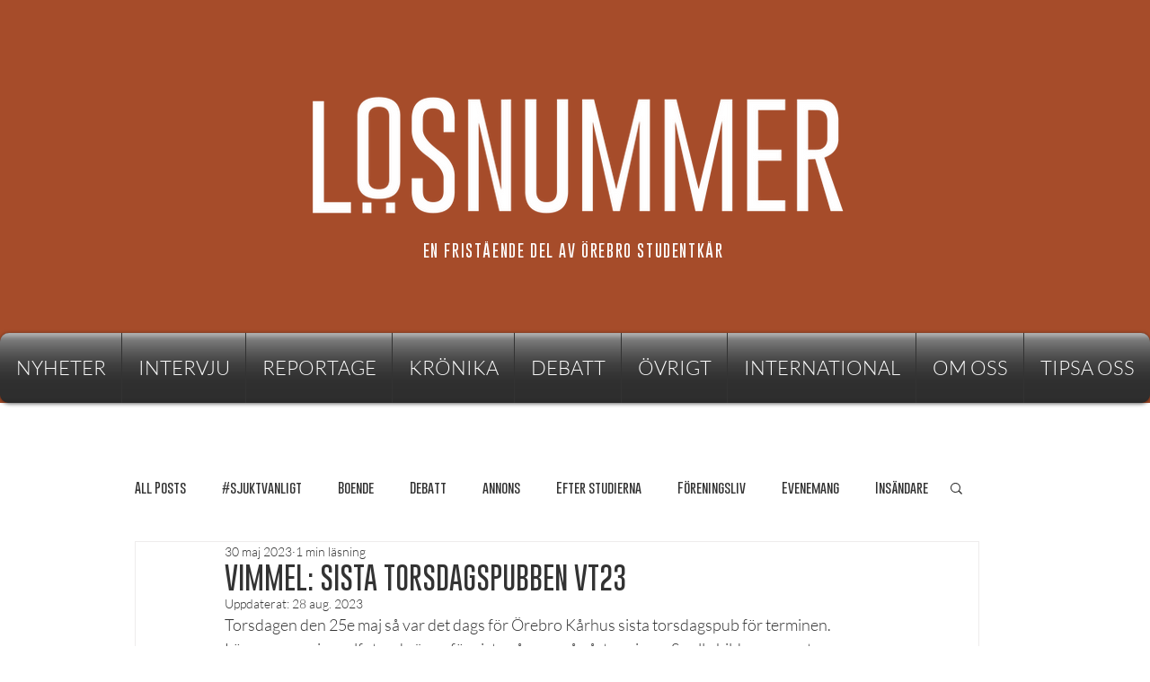

--- FILE ---
content_type: text/css; charset=utf-8
request_url: https://www.losnummer.se/_serverless/pro-gallery-css-v4-server/layoutCss?ver=2&id=7s4gj-not-scoped&items=3667_6720_4480%7C3237_6720_4480%7C3619_6720_4480%7C3254_6720_4480%7C3819_6720_4480%7C3469_6720_4480%7C3297_6720_4480%7C3324_6720_4480%7C3494_6720_4480%7C3515_6720_4480%7C3465_6720_4480%7C3426_6720_4480%7C3488_5722_3815%7C3413_6720_4480%7C3382_6720_4480%7C3521_6720_4480%7C3573_6253_4169%7C3318_6720_4480%7C3568_5779_3853%7C3488_6720_4480&container=872_740_620_720&options=gallerySizeType:px%7CenableInfiniteScroll:true%7CtitlePlacement:SHOW_ON_HOVER%7CarrowsSize:23%7CthumbnailSize:120%7CgalleryLayout:3%7CisVertical:false%7CgallerySizePx:300%7CcubeType:fill%7CgalleryThumbnailsAlignment:bottom%7CthumbnailSpacings:2.5
body_size: -70
content:
#pro-gallery-7s4gj-not-scoped .pro-gallery-parent-container{ width: 740px !important; height: 620px !important; } #pro-gallery-7s4gj-not-scoped [data-hook="item-container"][data-idx="0"].gallery-item-container{opacity: 1 !important;display: block !important;transition: opacity .2s ease !important;top: 0px !important;left: 0px !important;right: auto !important;height: 493px !important;width: 740px !important;} #pro-gallery-7s4gj-not-scoped [data-hook="item-container"][data-idx="0"] .gallery-item-common-info-outer{height: 100% !important;} #pro-gallery-7s4gj-not-scoped [data-hook="item-container"][data-idx="0"] .gallery-item-common-info{height: 100% !important;width: 100% !important;} #pro-gallery-7s4gj-not-scoped [data-hook="item-container"][data-idx="0"] .gallery-item-wrapper{width: 740px !important;height: 493px !important;margin: 0 !important;} #pro-gallery-7s4gj-not-scoped [data-hook="item-container"][data-idx="0"] .gallery-item-content{width: 740px !important;height: 493px !important;margin: 0px 0px !important;opacity: 1 !important;} #pro-gallery-7s4gj-not-scoped [data-hook="item-container"][data-idx="0"] .gallery-item-hover{width: 740px !important;height: 493px !important;opacity: 1 !important;} #pro-gallery-7s4gj-not-scoped [data-hook="item-container"][data-idx="0"] .item-hover-flex-container{width: 740px !important;height: 493px !important;margin: 0px 0px !important;opacity: 1 !important;} #pro-gallery-7s4gj-not-scoped [data-hook="item-container"][data-idx="0"] .gallery-item-wrapper img{width: 100% !important;height: 100% !important;opacity: 1 !important;} #pro-gallery-7s4gj-not-scoped [data-hook="item-container"][data-idx="1"].gallery-item-container{opacity: 1 !important;display: block !important;transition: opacity .2s ease !important;top: 0px !important;left: 740px !important;right: auto !important;height: 493px !important;width: 740px !important;} #pro-gallery-7s4gj-not-scoped [data-hook="item-container"][data-idx="1"] .gallery-item-common-info-outer{height: 100% !important;} #pro-gallery-7s4gj-not-scoped [data-hook="item-container"][data-idx="1"] .gallery-item-common-info{height: 100% !important;width: 100% !important;} #pro-gallery-7s4gj-not-scoped [data-hook="item-container"][data-idx="1"] .gallery-item-wrapper{width: 740px !important;height: 493px !important;margin: 0 !important;} #pro-gallery-7s4gj-not-scoped [data-hook="item-container"][data-idx="1"] .gallery-item-content{width: 740px !important;height: 493px !important;margin: 0px 0px !important;opacity: 1 !important;} #pro-gallery-7s4gj-not-scoped [data-hook="item-container"][data-idx="1"] .gallery-item-hover{width: 740px !important;height: 493px !important;opacity: 1 !important;} #pro-gallery-7s4gj-not-scoped [data-hook="item-container"][data-idx="1"] .item-hover-flex-container{width: 740px !important;height: 493px !important;margin: 0px 0px !important;opacity: 1 !important;} #pro-gallery-7s4gj-not-scoped [data-hook="item-container"][data-idx="1"] .gallery-item-wrapper img{width: 100% !important;height: 100% !important;opacity: 1 !important;} #pro-gallery-7s4gj-not-scoped [data-hook="item-container"][data-idx="2"].gallery-item-container{opacity: 1 !important;display: block !important;transition: opacity .2s ease !important;top: 0px !important;left: 1480px !important;right: auto !important;height: 493px !important;width: 740px !important;} #pro-gallery-7s4gj-not-scoped [data-hook="item-container"][data-idx="2"] .gallery-item-common-info-outer{height: 100% !important;} #pro-gallery-7s4gj-not-scoped [data-hook="item-container"][data-idx="2"] .gallery-item-common-info{height: 100% !important;width: 100% !important;} #pro-gallery-7s4gj-not-scoped [data-hook="item-container"][data-idx="2"] .gallery-item-wrapper{width: 740px !important;height: 493px !important;margin: 0 !important;} #pro-gallery-7s4gj-not-scoped [data-hook="item-container"][data-idx="2"] .gallery-item-content{width: 740px !important;height: 493px !important;margin: 0px 0px !important;opacity: 1 !important;} #pro-gallery-7s4gj-not-scoped [data-hook="item-container"][data-idx="2"] .gallery-item-hover{width: 740px !important;height: 493px !important;opacity: 1 !important;} #pro-gallery-7s4gj-not-scoped [data-hook="item-container"][data-idx="2"] .item-hover-flex-container{width: 740px !important;height: 493px !important;margin: 0px 0px !important;opacity: 1 !important;} #pro-gallery-7s4gj-not-scoped [data-hook="item-container"][data-idx="2"] .gallery-item-wrapper img{width: 100% !important;height: 100% !important;opacity: 1 !important;} #pro-gallery-7s4gj-not-scoped [data-hook="item-container"][data-idx="3"]{display: none !important;} #pro-gallery-7s4gj-not-scoped [data-hook="item-container"][data-idx="4"]{display: none !important;} #pro-gallery-7s4gj-not-scoped [data-hook="item-container"][data-idx="5"]{display: none !important;} #pro-gallery-7s4gj-not-scoped [data-hook="item-container"][data-idx="6"]{display: none !important;} #pro-gallery-7s4gj-not-scoped [data-hook="item-container"][data-idx="7"]{display: none !important;} #pro-gallery-7s4gj-not-scoped [data-hook="item-container"][data-idx="8"]{display: none !important;} #pro-gallery-7s4gj-not-scoped [data-hook="item-container"][data-idx="9"]{display: none !important;} #pro-gallery-7s4gj-not-scoped [data-hook="item-container"][data-idx="10"]{display: none !important;} #pro-gallery-7s4gj-not-scoped [data-hook="item-container"][data-idx="11"]{display: none !important;} #pro-gallery-7s4gj-not-scoped [data-hook="item-container"][data-idx="12"]{display: none !important;} #pro-gallery-7s4gj-not-scoped [data-hook="item-container"][data-idx="13"]{display: none !important;} #pro-gallery-7s4gj-not-scoped [data-hook="item-container"][data-idx="14"]{display: none !important;} #pro-gallery-7s4gj-not-scoped [data-hook="item-container"][data-idx="15"]{display: none !important;} #pro-gallery-7s4gj-not-scoped [data-hook="item-container"][data-idx="16"]{display: none !important;} #pro-gallery-7s4gj-not-scoped [data-hook="item-container"][data-idx="17"]{display: none !important;} #pro-gallery-7s4gj-not-scoped [data-hook="item-container"][data-idx="18"]{display: none !important;} #pro-gallery-7s4gj-not-scoped [data-hook="item-container"][data-idx="19"]{display: none !important;} #pro-gallery-7s4gj-not-scoped .pro-gallery-prerender{height:620px !important;}#pro-gallery-7s4gj-not-scoped {height:620px !important; width:740px !important;}#pro-gallery-7s4gj-not-scoped .pro-gallery-margin-container {height:620px !important;}#pro-gallery-7s4gj-not-scoped .one-row:not(.thumbnails-gallery) {height:492.5px !important; width:740px !important;}#pro-gallery-7s4gj-not-scoped .one-row:not(.thumbnails-gallery) .gallery-horizontal-scroll {height:492.5px !important;}#pro-gallery-7s4gj-not-scoped .pro-gallery-parent-container:not(.gallery-slideshow) [data-hook=group-view] .item-link-wrapper::before {height:492.5px !important; width:740px !important;}#pro-gallery-7s4gj-not-scoped .pro-gallery-parent-container {height:620px !important; width:740px !important;}